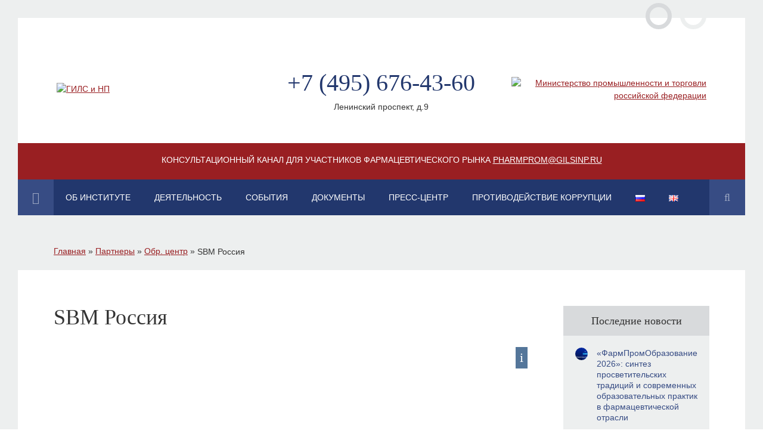

--- FILE ---
content_type: text/html; charset=UTF-8
request_url: https://gilsinp.ru/partners/sbm-rossiya/
body_size: 9695
content:
<!DOCTYPE html>
<html lang="ru-RU">
	
	<head>
		<!--- NEW SITE --->
		<meta charset="utf-8">
		<meta name="viewport" content="width=device-width, initial-scale=1.0">
		<link rel="stylesheet" type="text/css" href="https://gilsinp.ru/wp-content/themes/gils_4.0/style.css">
		<link rel="icon" type="image/png" href="https://gilsinp.ru/wp-content/themes/gils_4.0/imgs/favicon-normal.png">
		<link rel="apple-touch-icon" type="image/png" href="https://gilsinp.ru/wp-content/themes/gils_4.0/imgs/favicon-ios.png">
		
		<link rel='stylesheet' id='wpfb-css'  href='//gilsinp.ru/wp-content/plugins/wp-filebase/wp-filebase.css?t=1469373363&#038;ver=3.4.4' type='text/css' media='all' />
<link rel='stylesheet' id='foobox-free-min-css'  href='https://gilsinp.ru/wp-content/plugins/foobox-image-lightbox/free/css/foobox.free.min.css' type='text/css' media='all' />
<link rel='stylesheet' id='__EPYT__style-css'  href='https://gilsinp.ru/wp-content/plugins/youtube-embed-plus/styles/ytprefs.min.css' type='text/css' media='all' />
<style id='__EPYT__style-inline-css' type='text/css'>

                .epyt-gallery-thumb {
                        width: 33.333%;
                }
                
</style>
<script type='text/javascript' src='https://gilsinp.ru/wp-includes/js/jquery/jquery.js'></script>
<script type='text/javascript' src='https://gilsinp.ru/wp-includes/js/jquery/jquery-migrate.min.js'></script>
<script type='text/javascript' src='https://gilsinp.ru/wp-content/themes/gils_4.0/scripts/kinetic.js'></script>
<script type='text/javascript' src='https://gilsinp.ru/wp-content/themes/gils_4.0/scripts/jquery.final-countdown.min.js'></script>
<script type='text/javascript' src='https://gilsinp.ru/wp-content/themes/gils_4.0/scripts/social-share-kit.min.js'></script>
<script type='text/javascript' src='https://gilsinp.ru/wp-content/plugins/foobox-image-lightbox/free/js/foobox.free.min.js'></script>
<script type='text/javascript'>
/* <![CDATA[ */
var _EPYT_ = {"ajaxurl":"https:\/\/gilsinp.ru\/wp-admin\/admin-ajax.php","security":"2784f48952","gallery_scrolloffset":"20","eppathtoscripts":"https:\/\/gilsinp.ru\/wp-content\/plugins\/youtube-embed-plus\/scripts\/","eppath":"https:\/\/gilsinp.ru\/wp-content\/plugins\/youtube-embed-plus\/","epresponsiveselector":"[\"iframe.__youtube_prefs_widget__\"]","epdovol":"1","version":"13.2.3","evselector":"iframe.__youtube_prefs__[src], iframe[src*=\"youtube.com\/embed\/\"], iframe[src*=\"youtube-nocookie.com\/embed\/\"]","ajax_compat":"","ytapi_load":"light","pause_others":"","stopMobileBuffer":"1","vi_active":"","vi_js_posttypes":[]};
/* ]]> */
</script>
<script type='text/javascript' src='https://gilsinp.ru/wp-content/plugins/youtube-embed-plus/scripts/ytprefs.min.js'></script>
<link rel='https://api.w.org/' href='https://gilsinp.ru/wp-json/' />
<link rel="EditURI" type="application/rsd+xml" title="RSD" href="https://gilsinp.ru/xmlrpc.php?rsd" />
<link rel="wlwmanifest" type="application/wlwmanifest+xml" href="https://gilsinp.ru/wp-includes/wlwmanifest.xml" /> 
<link rel='prev' title='GMPnews.ru' href='https://gilsinp.ru/partners/gmpnews-ru/' />
<link rel='next' title='Фармацевтическая отрасль' href='https://gilsinp.ru/partners/farmatsevticheskaya-otrasl/' />
<meta name="generator" content="WordPress 4.9.9" />
<link rel='shortlink' href='https://gilsinp.ru/?p=2310' />
<link rel="alternate" type="application/json+oembed" href="https://gilsinp.ru/wp-json/oembed/1.0/embed?url=https%3A%2F%2Fgilsinp.ru%2Fpartners%2Fsbm-rossiya%2F" />
<link rel="alternate" type="text/xml+oembed" href="https://gilsinp.ru/wp-json/oembed/1.0/embed?url=https%3A%2F%2Fgilsinp.ru%2Fpartners%2Fsbm-rossiya%2F&#038;format=xml" />
<!-- <meta name="NextGEN" version="2.2.12" /> -->
<link rel="alternate" href="https://gilsinp.ru/partners/sbm-rossiya/" hreflang="ru" />
<link rel="alternate" href="https://gilsinp.ru/language/en/partners/smb-russia/" hreflang="en" />
		<style type="text/css" id="wp-custom-css">
			#ajaxsearchlite1 .probox, div.asl_w .probox{
    height: 60px;
}

#ajaxsearchlite1 .probox .proinput input, div.asl_w .probox .proinput input{
    height: 60px;
}

div.asl_w .probox .proinput input.autocomplete{
    margin-top: -60px!important;
}

div.asl_w .probox .promagnifier{
    height: 60px;
	  width: 60px
}

div.asl_w .probox .proloading, div.asl_w .probox .proclose, div.asl_w .probox .promagnifier, div.asl_w .probox .prosettings{
    height: 60px;
	  width: 60px
}

#ajaxsearchlite1 .probox, div.asl_w .probox, div.asl_w .probox .promagnifier, div.asl_r.vertical{
	background: #22376d!important;
}
.bottom-logo-box a.logo-minpromtorg img {
	width: auto;
}
.about-box-main__content {
	font-size: 14px;
}		</style>
			
		<title>ФБУ «ГИЛС и НП» | SBM Россия</title>
		
		
		<!-- Yandex.Metrika counter -->

		<script type="text/javascript">
			(function (d, w, c) {
				(w[c] = w[c] || []).push(function() {
					try {
						w.yaCounter43152369 = new Ya.Metrika({
							id:43152369,
							clickmap:true,
							trackLinks:true,
							accurateTrackBounce:true,
							webvisor:true,
						});
					} catch(e) { }
			   });
				var n = d.getElementsByTagName("script")[0],
					s = d.createElement("script"),
					f = function () { n.parentNode.insertBefore(s, n); };

				s.type = "text/javascript";
				s.async = true;
				s.src = "https://mc.yandex.ru/metrika/watch.js";		 

				if (w.opera == "[object Opera]") {
					d.addEventListener("DOMContentLoaded", f, false);
				} else { f(); }
			})(document, window, "yandex_metrika_callbacks");
		</script>

		 <noscript><div><img src="https://mc.yandex.ru/watch/43152369" style="position:absolute; left:-9999px;" alt="" /></div></noscript>

		<!-- /Yandex.Metrika counter -->

					</head>
	<body class="partners-template-default single single-partners postid-2310  chrome chrome131" id="top">
	<!--- gils 2 --->
		<header>
			<!---<div class="gray-box-1 ministry-box"><a href="//minpromtorg.gov.ru/" target="_blank">Министерство промышленности и торговли российской федерации</a></div>--->
			<div class="container-fluid">
				<div class="row lang-box">

					<div class='col-md-12'><ul>
	<li class="lang-item lang-item-56 lang-item-ru current-lang lang-item-first"><a lang="ru-RU" hreflang="ru-RU" href="https://gilsinp.ru/partners/sbm-rossiya/">Русский</a></li>
	<li class="lang-item lang-item-81 lang-item-en"><a lang="en-GB" hreflang="en-GB" href="https://gilsinp.ru/language/en/partners/smb-russia/">English</a></li>
</ul>
</div>				
					
				</div>
				
				<div class="row flex-container align-items-center">
					<div class="col-md-4 header-logo-box">
					
											
					
						<a href="https://gilsinp.ru/" class="header-logo-gils"><img src="https://gilsinp.ru/wp-content/themes/gils_4.0/imgs/gils_logo_top.svg" alt="ГИЛС и НП" class="ru"></a>
					</div>					
					<div class="col-md-4 col-md-push-4 header-logo-mpt-box">
						<a href="//minpromtorg.gov.ru/" class="header-logo-gils"><img src="https://gilsinp.ru/wp-content/themes/gils_4.0/imgs/minpromtorg_logo_ru.svg" alt="Министерство промышленности и торговли российской федерации" class="ru"></a>
					</div>
					<div class="col-md-4 col-md-pull-4 header-contacts-box">
						<span class="phone">+7 (495) 676-43-60</span>
						<span class="address">Ленинский проспект, д.9</span>
					</div>
				</div>
				
				<div class="row m-t-lg">
					<a href="https://gilsinp.ru/goryachaya-liniya-dlya-farmatsevticheskij-promyshlennosti/" class="col-md-12 wide-banner" target="_blank">
						Консультационный канал для участников фармацевтического рынка <u>pharmprom@gilsinp.ru</u>
					</a>
				</div>
				
				<div class="row">
					<div class="col-md-12 p-r-none p-l-none">
						<nav class="top-menu-box">
							<a href="#" id="mobile-menu-button"><i class="fa fa-bars"></i></a>						
							
							<div class="home-link-box">
								<a class="button button-home" href="https://gilsinp.ru/"><i class="fa fa-home"></i></a>
							</div>
							
							<div class="top-menu-wrapper">
								<a href="#" id="mobile-menu-close"><i class="fa fa-close"></i></a>
							
								<ul id="menu-top_menu" class="top-menu menu"><li id="menu-item-40" class="menu-item menu-item-type-custom menu-item-object-custom menu-item-has-children menu-item-40"><a href="#">Об институте</a>
<ul class="sub-menu">
	<li id="menu-item-1353" class="menu-item menu-item-type-post_type menu-item-object-page menu-item-1353"><a href="https://gilsinp.ru/obrashhenie-direktora/">Обращение директора</a></li>
	<li id="menu-item-6646" class="menu-item menu-item-type-post_type menu-item-object-page menu-item-6646"><a href="https://gilsinp.ru/ob-institute/">Об институте</a></li>
	<li id="menu-item-44" class="menu-item menu-item-type-post_type menu-item-object-page menu-item-44"><a href="https://gilsinp.ru/istoriya/">История</a></li>
	<li id="menu-item-9859" class="menu-item menu-item-type-post_type menu-item-object-page menu-item-9859"><a href="https://gilsinp.ru/50-let-gils-i-np/">50 лет ГИЛС и НП</a></li>
	<li id="menu-item-48" class="menu-item menu-item-type-post_type menu-item-object-page menu-item-48"><a href="https://gilsinp.ru/rekvizity/">Реквизиты</a></li>
	<li id="menu-item-47" class="menu-item menu-item-type-post_type menu-item-object-page menu-item-47"><a href="https://gilsinp.ru/poleznye-ssylki/">Полезные ссылки</a></li>
</ul>
</li>
<li id="menu-item-49" class="menu-item menu-item-type-custom menu-item-object-custom menu-item-has-children menu-item-49"><a href="#">Деятельность</a>
<ul class="sub-menu">
	<li id="menu-item-55" class="menu-item menu-item-type-post_type menu-item-object-page menu-item-55"><a href="https://gilsinp.ru/inspektorat/">Инспекторат</a></li>
	<li id="menu-item-8927" class="menu-item menu-item-type-post_type menu-item-object-page menu-item-8927"><a href="https://gilsinp.ru/tsentr-otraslevogo-analiza/">Центр отраслевой аналитики</a></li>
	<li id="menu-item-50" class="menu-item menu-item-type-post_type menu-item-object-page menu-item-50"><a href="https://gilsinp.ru/tsentr-ekonomiki-i-analiza/">Мониторинг государственных программ</a></li>
	<li id="menu-item-8977" class="menu-item menu-item-type-custom menu-item-object-custom menu-item-8977"><a href="https://нцсо.рф/">Национальный центр стандартных образцов</a></li>
	<li id="menu-item-8978" class="menu-item menu-item-type-custom menu-item-object-custom menu-item-8978"><a href="https://gxp-academy.org/">Евразийская Академия надлежащих практик</a></li>
	<li id="menu-item-2356" class="menu-item menu-item-type-custom menu-item-object-custom menu-item-2356"><a href="http://centromedmsc.ru">Медицинский центр</a></li>
</ul>
</li>
<li id="menu-item-56" class="menu-item menu-item-type-custom menu-item-object-custom menu-item-has-children menu-item-56"><a href="#">События</a>
<ul class="sub-menu">
	<li id="menu-item-2931" class="menu-item menu-item-type-custom menu-item-object-custom menu-item-2931"><a href="https://gilsinp.ru/gmp-konferentsiya-s-mezhdunarodnym-uchastiem/">GMP-Конференция</a></li>
	<li id="menu-item-276" class="menu-item menu-item-type-custom menu-item-object-custom menu-item-276"><a href="https://gxp-academy.org/international_activities/gxp-fest/">GxP-Фест</a></li>
	<li id="menu-item-9067" class="menu-item menu-item-type-custom menu-item-object-custom menu-item-9067"><a href="https://russian.pharma-conf.ru/?utm_source=gils&#038;utm_medium=media&#038;utm_campaign=mainpage">Форум Семашко</a></li>
</ul>
</li>
<li id="menu-item-60" class="menu-item menu-item-type-custom menu-item-object-custom menu-item-has-children menu-item-60"><a href="#">Документы</a>
<ul class="sub-menu">
	<li id="menu-item-186" class="menu-item menu-item-type-post_type menu-item-object-page menu-item-186"><a href="https://gilsinp.ru/dokumenty/dokumenty-normativnye-vedomstvennye/">Нормативные правовые акты и локальные нормативные акты</a></li>
	<li id="menu-item-872" class="menu-item menu-item-type-post_type menu-item-object-page menu-item-872"><a href="https://gilsinp.ru/dokumenty/r-d/">Патенты R&#038;D</a></li>
	<li id="menu-item-320" class="menu-item menu-item-type-post_type menu-item-object-page menu-item-320"><a href="https://gilsinp.ru/dokumenty/dokumenty-meditsinskaya-deyatelnost/">Медицинская деятельность. Лицензии</a></li>
	<li id="menu-item-182" class="menu-item menu-item-type-post_type menu-item-object-page menu-item-182"><a href="https://gilsinp.ru/dokumenty/dokumenty-nip/">Надлежащие инженерные практики. Документы</a></li>
	<li id="menu-item-3342" class="menu-item menu-item-type-post_type menu-item-object-page menu-item-3342"><a href="https://gilsinp.ru/dokumenty/sistema-menedzhenta-kachestva/">Система менеджмента качества</a></li>
	<li id="menu-item-10060" class="menu-item menu-item-type-post_type menu-item-object-page menu-item-10060"><a href="https://gilsinp.ru/prodazha-oborudovaniya/">Информационное сообщение о продаже государственного имущества</a></li>
</ul>
</li>
<li id="menu-item-8940" class="menu-item menu-item-type-custom menu-item-object-custom menu-item-has-children menu-item-8940"><a href="#">Пресс-центр</a>
<ul class="sub-menu">
	<li id="menu-item-58" class="menu-item menu-item-type-custom menu-item-object-custom menu-item-58"><a href="/?post_type=news">Новости</a></li>
	<li id="menu-item-7047" class="menu-item menu-item-type-post_type menu-item-object-page menu-item-7047"><a href="https://gilsinp.ru/publikatsii/">Публикации</a></li>
	<li id="menu-item-6509" class="menu-item menu-item-type-post_type menu-item-object-page menu-item-6509"><a href="https://gilsinp.ru/press-tsentr/logotipy-i-bannery/">Логотипы</a></li>
	<li id="menu-item-6508" class="menu-item menu-item-type-post_type menu-item-object-page menu-item-6508"><a href="https://gilsinp.ru/press-tsentr/printsipy-vzaimodejstviya-so-smi/">О пресс-службе ФБУ «ГИЛС и НП»</a></li>
	<li id="menu-item-8953" class="menu-item menu-item-type-post_type menu-item-object-page menu-item-8953"><a href="https://gilsinp.ru/press-tsentr/infopartnery/">Инфопартнеры</a></li>
	<li id="menu-item-62" class="menu-item menu-item-type-post_type menu-item-object-page menu-item-62"><a href="https://gilsinp.ru/kontakty/">Контакты</a></li>
</ul>
</li>
<li id="menu-item-3621" class="menu-item menu-item-type-post_type menu-item-object-page menu-item-3621"><a href="https://gilsinp.ru/protivodejstvie-korruptsii/">Противодействие коррупции</a></li>
<li id="menu-item-10685-ru" class="lang-item lang-item-56 lang-item-ru current-lang lang-item-first menu-item menu-item-type-custom menu-item-object-custom menu-item-10685-ru"><a href="https://gilsinp.ru/partners/sbm-rossiya/" hreflang="ru-RU" lang="ru-RU"><img src="[data-uri]" title="Русский" alt="Русский" width="16" height="11" /></a></li>
<li id="menu-item-10685-en" class="lang-item lang-item-81 lang-item-en menu-item menu-item-type-custom menu-item-object-custom menu-item-10685-en"><a href="https://gilsinp.ru/language/en/partners/smb-russia/" hreflang="en-GB" lang="en-GB"><img src="[data-uri]" title="English" alt="English" width="16" height="11" /></a></li>
</ul>							
							</div>
							
							<div class="search-box">
	<form action="https://gilsinp.ru/" method="get" id="search-form">
		<a class="button-search" href="#"><i class="fa fa-search"></i></a>
		<input type="text" id="s" name="s">								
	</form>
</div>							
							
						</nav>	
					</div>
				</div>
			</div>
		</header>
<section class="breadcrumbs-box">
	<div class="container-fluid">
		<div class="row">				
			<div class="col-md-12">
			
			<div class="kama_breadcrumbs" itemscope itemtype="http://schema.org/BreadcrumbList"><span itemprop="itemListElement" itemscope itemtype="http://schema.org/ListItem"><a href="https://gilsinp.ru" itemprop="item"><span itemprop="name">Главная</span></a></span><span class="kb_sep"> » </span>
<span itemprop="itemListElement" itemscope itemtype="http://schema.org/ListItem"><a href="https://gilsinp.ru/partners/" itemprop="item"><span itemprop="name">Партнеры</span></a></span><span class="kb_sep"> » </span>
<span itemprop="itemListElement" itemscope itemtype="http://schema.org/ListItem"><a href="https://gilsinp.ru/partners-type/oc-partner/" itemprop="item"><span itemprop="name">Обр. центр</span></a></span><span class="kb_sep"> » </span>
<span class="kb_title">SBM Россия</span></div>			
			</div>
		</div>	
	</div>	
</section>
<section class="content-box">
	<div class="container-fluid">
		<div class="row">				
			<div class="col-md-9 main-column">
				
								
				<h2>SBM Россия</h2>
				
				<div style="clear:both;"></div>
				
								
				<div class="more-options-box">
				
										
					<div class="ssk-group ssk-box t-a-right">
	<!---<a href="" class="ssk ssk-facebook"></a>
	<a href="" class="ssk ssk-twitter"></a>
	<a href="" class="ssk ssk-google-plus"></a>--->
	<a href="" class="ssk ssk-vk"></a>
</div>				
				</div>
				
								
			</div>
			
			<div class="col-md-3 sidebar">

	

		
	<div class="sidebar-section">
		<div class="sidebar-section-header">Последние новости</div>
		<div class="sidebar-items">
			
						
						
			<a href="https://gilsinp.ru/news/farmpromobrazovanie-2026-sintez-prosvetitelskih-traditsij-i-sovremennyh-obrazovatelnyh-praktik-v-farmatsevticheskoj-otrasli/" class="sidebar-item">
				<div class="view">
					<span>
						<div class="round-thumb-wrapper-1">
							<div class="round-thumb-wrapper-2">
								<img src="https://gilsinp.ru/wp-content/plugins/lazy-load/images/1x1.trans.gif" data-lazy-src="https://gilsinp.ru/wp-content/uploads/2026/01/FarmProm-100x100.png" width="100" height="100" class="attachment-100x100 size-100x100 wp-post-image" alt="FarmProm" srcset="https://gilsinp.ru/wp-content/uploads/2026/01/FarmProm-100x100.png 100w, https://gilsinp.ru/wp-content/uploads/2026/01/FarmProm-150x150.png 150w" sizes="(max-width: 100px) 100vw, 100px"><noscript><img width="100" height="100" src="https://gilsinp.ru/wp-content/uploads/2026/01/FarmProm-100x100.png" class="attachment-100x100 size-100x100 wp-post-image" alt="FarmProm" srcset="https://gilsinp.ru/wp-content/uploads/2026/01/FarmProm-100x100.png 100w, https://gilsinp.ru/wp-content/uploads/2026/01/FarmProm-150x150.png 150w" sizes="(max-width: 100px) 100vw, 100px" /></noscript>							</div>	
						</div>		
					</span>
					<span>«ФармПромОбразование 2026»: синтез просветительских традиций и современных образовательных практик в фармацевтической отрасли</span>
				</div>
				<div class="excerpt">В год своего пятилетнего юбилея Евразийская Академия надлежащих практик проведет первую образовательную Ассамблею «ФармПромОбразование 2026»...</div>
				<div class="meta">1/12/2026</div>
			</a>
			
						
			<a href="https://gilsinp.ru/news/pozdravlenie-s-novym-godom/" class="sidebar-item">
				<div class="view">
					<span>
						<div class="round-thumb-wrapper-1">
							<div class="round-thumb-wrapper-2">
								<img src="https://gilsinp.ru/wp-content/plugins/lazy-load/images/1x1.trans.gif" data-lazy-src="https://gilsinp.ru/wp-content/uploads/2025/12/GILS-i-NP-_-S-Novym-Godom-2026-100x100.jpg" width="100" height="100" class="attachment-100x100 size-100x100 wp-post-image" alt="GILS i NP S Novym Godom 2026" srcset="https://gilsinp.ru/wp-content/uploads/2025/12/GILS-i-NP-_-S-Novym-Godom-2026-100x100.jpg 100w, https://gilsinp.ru/wp-content/uploads/2025/12/GILS-i-NP-_-S-Novym-Godom-2026-150x150.jpg 150w" sizes="(max-width: 100px) 100vw, 100px"><noscript><img width="100" height="100" src="https://gilsinp.ru/wp-content/uploads/2025/12/GILS-i-NP-_-S-Novym-Godom-2026-100x100.jpg" class="attachment-100x100 size-100x100 wp-post-image" alt="GILS i NP S Novym Godom 2026" srcset="https://gilsinp.ru/wp-content/uploads/2025/12/GILS-i-NP-_-S-Novym-Godom-2026-100x100.jpg 100w, https://gilsinp.ru/wp-content/uploads/2025/12/GILS-i-NP-_-S-Novym-Godom-2026-150x150.jpg 150w" sizes="(max-width: 100px) 100vw, 100px" /></noscript>							</div>	
						</div>		
					</span>
					<span>Поздравление с Новым Годом!</span>
				</div>
				<div class="excerpt"></div>
				<div class="meta">12/29/2025</div>
			</a>
			
						
			<a href="https://gilsinp.ru/news/9-dekabrya-den-geroev-otechestva-pamyat-chest-i-sluzhenie-rodine/" class="sidebar-item">
				<div class="view">
					<span>
						<div class="round-thumb-wrapper-1">
							<div class="round-thumb-wrapper-2">
								<img src="https://gilsinp.ru/wp-content/plugins/lazy-load/images/1x1.trans.gif" data-lazy-src="https://gilsinp.ru/wp-content/uploads/2025/12/dengeroevotechestva-100x100.png" width="100" height="100" class="attachment-100x100 size-100x100 wp-post-image" alt="dengeroevotechestva" srcset="https://gilsinp.ru/wp-content/uploads/2025/12/dengeroevotechestva-100x100.png 100w, https://gilsinp.ru/wp-content/uploads/2025/12/dengeroevotechestva-150x150.png 150w" sizes="(max-width: 100px) 100vw, 100px"><noscript><img width="100" height="100" src="https://gilsinp.ru/wp-content/uploads/2025/12/dengeroevotechestva-100x100.png" class="attachment-100x100 size-100x100 wp-post-image" alt="dengeroevotechestva" srcset="https://gilsinp.ru/wp-content/uploads/2025/12/dengeroevotechestva-100x100.png 100w, https://gilsinp.ru/wp-content/uploads/2025/12/dengeroevotechestva-150x150.png 150w" sizes="(max-width: 100px) 100vw, 100px" /></noscript>							</div>	
						</div>		
					</span>
					<span>9 декабря — День Героев Отечества: память, честь и служение Родине</span>
				</div>
				<div class="excerpt">Ежегодно 9 декабря в нашей стране отмечается День Героев Отечества — памятная дата, посвящённая всем,...</div>
				<div class="meta">12/9/2025</div>
			</a>
			
						
		</div>	
		<div class="button-container"><a href="https://gilsinp.ru/?post_type=news" class="button button-red button-regular">Все новости</a></div>
	</div>	
	
		
	

	
	
	
	
	
	
</div>			
		</div>	
	</div>
</section>

		<footer>
		
					
			<div class="container">
				<div class="row">
					<div class="col-md-4">
						<nav>
							<strong class="text-upper">Деятельность</strong>
							
							<ul id="menu-bottom_menu_1" class="menu-bottom-1"><li id="menu-item-68" class="menu-item menu-item-type-post_type menu-item-object-page menu-item-68"><a href="https://gilsinp.ru/inspektorat/">Инспекторат</a></li>
<li id="menu-item-8928" class="menu-item menu-item-type-post_type menu-item-object-page menu-item-8928"><a href="https://gilsinp.ru/tsentr-otraslevogo-analiza/">Центр отраслевой аналитики</a></li>
<li id="menu-item-6263" class="menu-item menu-item-type-post_type menu-item-object-page menu-item-6263"><a href="https://gilsinp.ru/tsentr-ekonomiki-i-analiza/">Мониторинг государственных программ</a></li>
<li id="menu-item-8961" class="menu-item menu-item-type-custom menu-item-object-custom menu-item-8961"><a href="https://gxp-academy.org/">Евразийская Академия надлежащих практик</a></li>
<li id="menu-item-8962" class="menu-item menu-item-type-custom menu-item-object-custom menu-item-8962"><a href="https://xn--m1acit.xn--p1ai/">Национальный центр стандартных образцов</a></li>
<li id="menu-item-6270" class="menu-item menu-item-type-custom menu-item-object-custom menu-item-6270"><a href="http://centromedmsc.ru">Медицинский центр</a></li>
</ul>							
						</nav>
					</div>
					<div class="col-md-4">
						<nav class="text-align-center">	
						
							<ul id="menu-bottom_menu_2" class="menu-bottom-2"><li id="menu-item-3432" class="menu-item menu-item-type-custom menu-item-object-custom menu-item-home menu-item-3432"><a href="https://gilsinp.ru">Главная</a></li>
<li id="menu-item-382" class="menu-item menu-item-type-post_type menu-item-object-page menu-item-382"><a href="https://gilsinp.ru/dokumenty/">Документы</a></li>
<li id="menu-item-3622" class="menu-item menu-item-type-post_type menu-item-object-page menu-item-3622"><a href="https://gilsinp.ru/protivodejstvie-korruptsii/">Противодействие коррупции</a></li>
<li id="menu-item-8963" class="menu-item menu-item-type-custom menu-item-object-custom menu-item-8963"><a href="https://gilsinp.ru/?post_type=news">Новости</a></li>
<li id="menu-item-73" class="menu-item menu-item-type-post_type menu-item-object-page menu-item-73"><a href="https://gilsinp.ru/kontakty/">Контакты</a></li>
<li id="menu-item-8225" class="menu-item menu-item-type-post_type menu-item-object-page menu-item-8225"><a href="https://gilsinp.ru/karta-sajta/">Карта сайта</a></li>
</ul>							
						</nav>
					</div>
					<div class="col-md-4 footer-contacts">
						<span class="name">
						
							Государственный институт<br>лекарственных средств<br>и надлежащих практик							
						</span>
						<span class="phone">
							
							+7 (495) <strong>676-43-60</strong>							
						</span>
						<span class="email">
						
							<a href='mailto:info@gilsinp.ru'>info@gilsinp.ru</a>							
						</span>
						<span class="address">
						
							Ленинский проспект, д.9							
						</span>
					</div>
					<div class="col-md-12 text-align-left m-t-md footer__social">
						<a href="https://vk.com/gilsinp" aria-label="VK" target="_blank">
							<img src="https://gilsinp.ru/wp-content/themes/gils_4.0/imgs/logo_vk.svg" width="30px" height="30px">
						</a>
						<a href="https://t.me/progmp" aria-label="Telegram" target="_blank">
							<img src="https://gilsinp.ru/wp-content/themes/gils_4.0/imgs/logo_tm.svg" width="30px" height="30px">
						</a>
					</div>
					<div class="col-md-12 text-align-center m-t-md bottom-logo-box">
						<a href="https://gilsinp.ru/" class="logo-gils"><img src="https://gilsinp.ru/wp-content/themes/gils_4.0/imgs/gils_logo_bottom.svg" alt="ГИЛС и НП"></a>
						<a href="http://minpromtorg.gov.ru/" target="_blank" class="logo-minpromtorg"><img src="https://gilsinp.ru/wp-content/themes/gils_4.0/imgs/logo_minpromtorg_white_ru.svg" alt="ГИЛС и НП"></a>
					</div>
				</div>
			</div>			
		</footer>
		<div class="copyright">
			<div class="container">
				<div class="row">
					<div class="col-md-12">
						2026 © Все права защищены. Вся информация, размещенная на данном веб-сайте, предназначена только для персонального пользования и не подлежит дальнейшему воспроизведению и/или распространению в какой-либо форме, иначе как с письменного разрешения Отдела международного сотрудничества и внешних коммуникаций ФБУ «ГИЛС и НП».					</div>					
				</div>
			</div>
		</div>
		
		<!-- ngg_resource_manager_marker --><script type='text/javascript' src='https://gilsinp.ru/wp-includes/js/jquery/ui/core.min.js'></script>
<script type='text/javascript' src='https://gilsinp.ru/wp-includes/js/jquery/ui/widget.min.js'></script>
<script type='text/javascript' src='https://gilsinp.ru/wp-includes/js/jquery/ui/position.min.js'></script>
<script type='text/javascript' src='https://gilsinp.ru/wp-includes/js/jquery/ui/menu.min.js'></script>
<script type='text/javascript' src='https://gilsinp.ru/wp-includes/js/jquery/ui/selectmenu.min.js'></script>
<script type='text/javascript' src='https://gilsinp.ru/wp-includes/js/jquery/ui/datepicker.min.js'></script>
<script type='text/javascript'>
jQuery(document).ready(function(jQuery){jQuery.datepicker.setDefaults({"closeText":"\u0417\u0430\u043a\u0440\u044b\u0442\u044c","currentText":"\u0421\u0435\u0433\u043e\u0434\u043d\u044f","monthNames":["\u042f\u043d\u0432\u0430\u0440\u044c","\u0424\u0435\u0432\u0440\u0430\u043b\u044c","\u041c\u0430\u0440\u0442","\u0410\u043f\u0440\u0435\u043b\u044c","\u041c\u0430\u0439","\u0418\u044e\u043d\u044c","\u0418\u044e\u043b\u044c","\u0410\u0432\u0433\u0443\u0441\u0442","\u0421\u0435\u043d\u0442\u044f\u0431\u0440\u044c","\u041e\u043a\u0442\u044f\u0431\u0440\u044c","\u041d\u043e\u044f\u0431\u0440\u044c","\u0414\u0435\u043a\u0430\u0431\u0440\u044c"],"monthNamesShort":["\u042f\u043d\u0432","\u0424\u0435\u0432","\u041c\u0430\u0440","\u0410\u043f\u0440","\u041c\u0430\u0439","\u0418\u044e\u043d","\u0418\u044e\u043b","\u0410\u0432\u0433","\u0421\u0435\u043d","\u041e\u043a\u0442","\u041d\u043e\u044f","\u0414\u0435\u043a"],"nextText":"\u0414\u0430\u043b\u0435\u0435","prevText":"\u041d\u0430\u0437\u0430\u0434","dayNames":["\u0412\u043e\u0441\u043a\u0440\u0435\u0441\u0435\u043d\u044c\u0435","\u041f\u043e\u043d\u0435\u0434\u0435\u043b\u044c\u043d\u0438\u043a","\u0412\u0442\u043e\u0440\u043d\u0438\u043a","\u0421\u0440\u0435\u0434\u0430","\u0427\u0435\u0442\u0432\u0435\u0440\u0433","\u041f\u044f\u0442\u043d\u0438\u0446\u0430","\u0421\u0443\u0431\u0431\u043e\u0442\u0430"],"dayNamesShort":["\u0412\u0441","\u041f\u043d","\u0412\u0442","\u0421\u0440","\u0427\u0442","\u041f\u0442","\u0421\u0431"],"dayNamesMin":["\u0412\u0441","\u041f\u043d","\u0412\u0442","\u0421\u0440","\u0427\u0442","\u041f\u0442","\u0421\u0431"],"dateFormat":"dd.mm.yy","firstDay":1,"isRTL":false});});
</script>
<script type='text/javascript' src='https://gilsinp.ru/wp-content/themes/gils_4.0/scripts/bootstrap.min.js'></script>
<script type='text/javascript' src='https://gilsinp.ru/wp-content/themes/gils_4.0/scripts/SmoothScroll.js'></script>
<script type='text/javascript' src='https://gilsinp.ru/wp-content/themes/gils_4.0/scripts/jquery.validate.min.js'></script>
<script type='text/javascript' src='https://gilsinp.ru/wp-content/themes/gils_4.0/scripts/additional-methods.js'></script>
<script type='text/javascript' src='https://gilsinp.ru/wp-content/themes/gils_4.0/scripts/jquery.form.js'></script>
<script type='text/javascript' src='https://gilsinp.ru/wp-content/themes/gils_4.0/scripts/owl.carousel.js'></script>
<script type='text/javascript' src='https://gilsinp.ru/wp-content/themes/gils_4.0/scripts/isotope-docs.min.js'></script>
<script type='text/javascript' src='https://gilsinp.ru/wp-content/themes/gils_4.0/scripts/moment.js'></script>
<script type='text/javascript' src='https://gilsinp.ru/wp-content/themes/gils_4.0/scripts/jquery.eventCalendar.js'></script>
<script type='text/javascript'>
/* <![CDATA[ */
var phpHandler = {"url":"https:\/\/gilsinp.ru\/wp-content\/themes\/gils_4.0\/lib\/mail_handler.php"};
/* ]]> */
</script>
<script type='text/javascript' src='https://gilsinp.ru/wp-content/themes/gils_4.0/scripts/gils.js'></script>
<script type='text/javascript' src='https://gilsinp.ru/wp-content/plugins/lazy-load/js/jquery.sonar.min.js'></script>
<script type='text/javascript' src='https://gilsinp.ru/wp-content/plugins/lazy-load/js/lazy-load.js'></script>
<script type='text/javascript' src='https://gilsinp.ru/wp-content/plugins/youtube-embed-plus/scripts/fitvids.min.js'></script>
<script type='text/javascript' src='https://gilsinp.ru/wp-includes/js/wp-embed.min.js'></script>
<script type="text/javascript">(function() {
				var expirationDate = new Date();
				expirationDate.setTime( expirationDate.getTime() + 31536000 * 1000 );
				document.cookie = "pll_language=ru; expires=" + expirationDate.toUTCString() + "; path=/";
			}());</script><script type="text/foobox">/* Run FooBox FREE (v1.2.27) */
(function( FOOBOX, $, undefined ) {
  FOOBOX.o = {wordpress: { enabled: true }, hideScrollbars:false, excludes:'.fbx-link,.nofoobox,.nolightbox,a[href*="pinterest.com/pin/create/button/"]', affiliate : { enabled: false }, error: "Ошибка загрузки"};
  FOOBOX.init = function() {
    $(".fbx-link").removeClass("fbx-link");
    $(".fbx-link").unbind(".prettyphoto").unbind(".fb");
    $(".gallery, .wp-caption, a:has(img[class*=wp-image-]), .foobox").foobox(FOOBOX.o);
  };
}( window.FOOBOX = window.FOOBOX || {}, FooBox.$ ));

FooBox.ready(function() {

  jQuery("body").append("<span style=\"font-family:'foobox'; color:transparent; position:absolute; top:-1000em;\">f</span>");
  FOOBOX.init();

});
</script>				<script type="text/javascript">
					if (window.addEventListener){
						window.addEventListener("DOMContentLoaded", function() {
							var arr = document.querySelectorAll("script[type='text/foobox']");
							for (var x = 0; x < arr.length; x++) {
								var script = document.createElement("script");
								script.type = "text/javascript";
								script.innerHTML = arr[x].innerHTML;
								arr[x].parentNode.replaceChild(script, arr[x]);
							}
						});
					} else {
						console.log("FooBox does not support the current browser.");
					}
				</script>
							<script type="text/javascript">
				jQuery.fn.prettyPhoto   = function () { return this; };
				jQuery.fn.fancybox      = function () { return this; };
				jQuery.fn.fancyZoom     = function () { return this; };
				jQuery.fn.colorbox      = function () { return this; };
				jQuery.fn.magnificPopup = function () { return this; };
			</script>
				
	</body>
</html>	